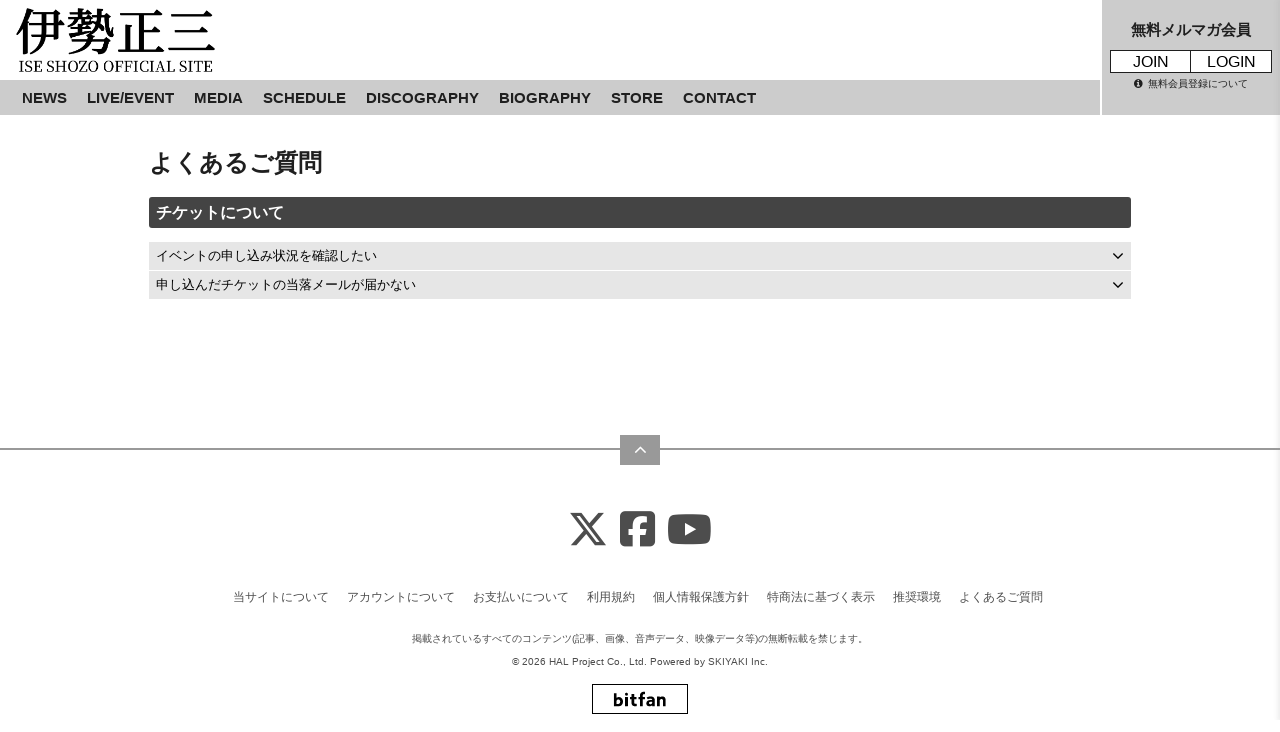

--- FILE ---
content_type: text/html; charset=utf-8
request_url: https://www.ise-shozo.com/help/category/about_ticket
body_size: 6210
content:
<!DOCTYPE html>
<html>
	<head prefix="og: http://ogp.me/ns# fb: http://ogp.me/ns/fb#">
		<meta charset="utf-8">
		<title>よくあるご質問 | 伊勢正三｜ISE SHOZO OFFICIAL SITE</title>
		<meta name = "pinterest" content = "nopin" description = "申し訳ございません。ピンを保存することはお断りしております。" />
		<meta name="description" content="伊勢正三のオフィシャルサイト。最新情報やライブスケジュールをお届けします。">
		<meta name="keywords" content="伊勢正三,ISESHOZO,かぐや姫">
		<meta name="viewport" content="width=device-width, initial-scale=1.0, minimum-scale=1.0, maximum-scale=5.0">
		<meta http-equiv="cleartype" content="on">
		<meta content="authenticity_token" name="csrf-param" />
<meta content="l6xFKxRzOtF+lMlYqTcJO7hHftZ+/HA0bSSN28py8ks=" name="csrf-token" />
		<link href="/assets/iseshozo/favicon-334190ae57b26ba2abaa3154a5fae8cd.png" rel="shortcut icon" type="image/vnd.microsoft.icon" />
		<link href="/assets/iseshozo/application-83a28db33c4e78afa9174143c0fc90cb.css" media="all" rel="stylesheet" type="text/css" />
		  <script async src="https://www.googletagmanager.com/gtag/js?id=G-VZG1WPYGHQ"></script>
  <script>
    window.dataLayer = window.dataLayer || [];
    function gtag(){dataLayer.push(arguments);}
    gtag('js', new Date());

    gtag('config', 'G-VZG1WPYGHQ');
    gtag('event', 'custom_dimension', {
      'dimension': 'non_member',
      'send_to': 'G-VZG1WPYGHQ',
    });
  </script>

		<link rel="apple-touch-icon-precomposed" href="https://www.ise-shozo.com/assets/iseshozo/apple-touch-icon.png" type="image/png" />
		<link rel="apple-touch-icon" href="https://www.ise-shozo.com/assets/iseshozo/apple-touch-icon.png" />
		<meta property="og:site_name" content="伊勢正三｜ISE SHOZO OFFICIAL SITE">
<meta property="og:locale" content="ja_JP">
<meta name="twitter:card" content="summary_large_image">
<meta name="twitter:domain" content="www.ise-shozo.com">
	<meta property="fb:app_id" content="1094973534018244">
	<meta property="og:type" content="website">
	<meta property="og:url" content="https://www.ise-shozo.com/help/category/about_ticket">
	<meta name="twitter:url" content="https://www.ise-shozo.com/help/category/about_ticket">
	<meta property="og:title" content="よくあるご質問 | 伊勢正三｜ISE SHOZO OFFICIAL SITE">
	<meta name="twitter:title" content="よくあるご質問 | 伊勢正三｜ISE SHOZO OFFICIAL SITE">
	<meta property="og:description" content="伊勢正三のオフィシャルサイト。最新情報やライブスケジュールをお届けします。">
	<meta name="twitter:description" content="伊勢正三のオフィシャルサイト。最新情報やライブスケジュールをお届けします。">


		<meta property="og:image" content="https://www.ise-shozo.com/assets/iseshozo/ogp.png">
		
<link rel="preload" as="script" href="https://www.googletagmanager.com/gtm.js?id=GTM-5VSKBVZ">
<script>(function(w,d,s,l,i){w[l]=w[l]||[];w[l].push({'gtm.start':
new Date().getTime(),event:'gtm.js'});var f=d.getElementsByTagName(s)[0],
j=d.createElement(s),dl=l!='dataLayer'?'&l='+l:'';j.async=true;j.src=
'https://www.googletagmanager.com/gtm.js?id='+i+dl;f.parentNode.insertBefore(j,f);
})(window,document,'script','dataLayer','GTM-5VSKBVZ');</script>
	</head>
	<body id="helps" class="index ">
			<script src="https://www.google.com/recaptcha/api.js" type="text/javascript"></script>

		
<noscript><iframe src="https://www.googletagmanager.com/ns.html?id=GTM-5VSKBVZ" height="0" width="0" style="display:none;visibility:hidden"></iframe></noscript>

		<div class="overlay" id="js__overlay"></div>

		<header id="header" class="header">

			<div class="logo-wrapper">
				<h1 class="logo"><a href="/"><img alt="伊勢正三｜ISE SHOZO OFFICIAL SITE" class="img-responsive" src="/assets/iseshozo/logo-0a6d3c8c14eaf07313bbcf1bc74b4ecb.png" /></a></h1>
			</div>

			<nav class="pc-nav flex justify-start hidden-xs hidden-sm">
				<ul itemscope="itemscope" itemtype="http://www.schema.org/SiteNavigationElement" class="flex justify-start">
							<li itemprop="name" class="free-menu-item">
				<a href="/contents/news" itemprop="url">NEWS</a>
		</li>
		<li itemprop="name" class="free-menu-item">
				<a href="/contents/live_event" itemprop="url">LIVE/EVENT</a>
		</li>
		<li itemprop="name" class="free-menu-item">
				<a href="/contents/media_info" itemprop="url">MEDIA</a>
		</li>
		<li itemprop="name" class="free-menu-item">
				<a href="/calendar" itemprop="url">SCHEDULE</a>
		</li>
		<li itemprop="name" class="free-menu-item">
				<a href="/discography" itemprop="url">DISCOGRAPHY</a>
		</li>
		<li itemprop="name" class="free-menu-item">
				<a href="/biography" itemprop="url">BIOGRAPHY</a>
		</li>
		<li itemprop="name" class="free-menu-item">
				<a href="/products" itemprop="url">STORE</a>
		</li>
		<li itemprop="name" class="free-menu-item">
				<a href="/pages/contact" itemprop="url">CONTACT</a>
		</li>

				</ul>
			</nav>

			<nav class="side-menu">
				<!-- 開閉用ボタン -->
				<input id="menu" type="checkbox" name="menu" class="hidden-check-box hidden"/>
				<label for="menu" class="menu-icon side-menu-btn visible-xs visible-sm" id="js__sideMenuBtn"></label>
				<div class="free-menu">
					<ul itemscope="itemscope" itemtype="http://www.schema.org/SiteNavigationElement" class="free-menu-links flex flex-wrap justify-center">
								<li itemprop="name" class="free-menu-item">
				<a href="/contents/news" itemprop="url">NEWS</a>
		</li>
		<li itemprop="name" class="free-menu-item">
				<a href="/contents/live_event" itemprop="url">LIVE/EVENT</a>
		</li>
		<li itemprop="name" class="free-menu-item">
				<a href="/contents/media_info" itemprop="url">MEDIA</a>
		</li>
		<li itemprop="name" class="free-menu-item">
				<a href="/calendar" itemprop="url">SCHEDULE</a>
		</li>
		<li itemprop="name" class="free-menu-item">
				<a href="/discography" itemprop="url">DISCOGRAPHY</a>
		</li>
		<li itemprop="name" class="free-menu-item">
				<a href="/biography" itemprop="url">BIOGRAPHY</a>
		</li>
		<li itemprop="name" class="free-menu-item">
				<a href="/products" itemprop="url">STORE</a>
		</li>
		<li itemprop="name" class="free-menu-item">
				<a href="/pages/contact" itemprop="url">CONTACT</a>
		</li>

					</ul>
				</div>
				<div class="member-menu">
					<div class="menu-auth-wrapper">
	<h2 class="fc-name">無料メルマガ会員</h2>
	<ul class="flex flex-wrap menu-auth text-center list-unstyled">
			<li class="auth-btn-box">
				<a href="/signup" class="auth-btn">JOIN</a>
			</li>
			<li class="auth-btn-box" >
				<a href="/signin" class="auth-btn">LOGIN</a>
			</li>
	</ul>
	<div class="info-btn-box text-center">
		<a href="/about/membership" class="info-btn">
			<i class="fa fa-info-circle" aria-hidden="true"></i>無料会員登録について
</a>	</div>
</div>
				</div>
			</nav>

			<nav class="side-pc-menu hidden-xs hidden-sm">
				<div class="menu-auth-wrapper">
	<h2 class="fc-name">無料メルマガ会員</h2>
	<ul class="flex flex-wrap menu-auth text-center list-unstyled">
			<li class="auth-btn-box">
				<a href="/signup" class="auth-btn">JOIN</a>
			</li>
			<li class="auth-btn-box" >
				<a href="/signin" class="auth-btn">LOGIN</a>
			</li>
	</ul>
	<div class="info-btn-box text-center">
		<a href="/about/membership" class="info-btn">
			<i class="fa fa-info-circle" aria-hidden="true"></i>無料会員登録について
</a>	</div>
</div>
			</nav>

		</header>

		<main class="container">
			<section class="details-wrapper">
	<div class="corner-title">
		<h2 class="japanese">よくあるご質問</h2>
	</div>
	<div id="helps-list" class="details">
			<div class="section">
				<h3>チケットについて</h3>
					<script type="application/ld+json">
		{"@context":"https://schema.org","@type":"FAQPage","mainEntity":[{"@type":"Question","name":"\u30a4\u30d9\u30f3\u30c8\u306e\u7533\u3057\u8fbc\u307f\u72b6\u6cc1\u3092\u78ba\u8a8d\u3057\u305f\u3044","acceptedAnswer":{"@type":"Answer","text":"\u30c1\u30b1\u30c3\u30c8\u3092\u304a\u7533\u3057\u8fbc\u307f\u3044\u305f\u3060\u3044\u305f\u30d7\u30ec\u30a4\u30ac\u30a4\u30c9\u3078\u304a\u554f\u3044\u5408\u308f\u305b\u304f\u3060\u3055\u3044\u3002"}},{"@type":"Question","name":"\u7533\u3057\u8fbc\u3093\u3060\u30c1\u30b1\u30c3\u30c8\u306e\u5f53\u843d\u30e1\u30fc\u30eb\u304c\u5c4a\u304b\u306a\u3044","acceptedAnswer":{"@type":"Answer","text":"\u30c1\u30b1\u30c3\u30c8\u3092\u304a\u7533\u3057\u8fbc\u307f\u3044\u305f\u3060\u3044\u305f\u30d7\u30ec\u30a4\u30ac\u30a4\u30c9\u3078\u304a\u554f\u3044\u5408\u308f\u305b\u304f\u3060\u3055\u3044\u3002"}}]}
	</script>

		<section class="section-inner">
			<div class="title">
				<h4>イベントの申し込み状況を確認したい</h4>
				<i class="fa fa-angle-down" aria-hidden="true"></i>
			</div>
			<div class="body">
				チケットをお申し込みいただいたプレイガイドへお問い合わせください。
					<div class="to-contact">
						<p>上記をお読みいただいても解決いただけない場合は、以下のお問い合わせフォームよりご連絡下さい。<br>
						<a href="/pages/contact">お問い合わせページへ</a></p>
					</div>
			</div>
		</section>
		<section class="section-inner">
			<div class="title">
				<h4>申し込んだチケットの当落メールが届かない</h4>
				<i class="fa fa-angle-down" aria-hidden="true"></i>
			</div>
			<div class="body">
				チケットをお申し込みいただいたプレイガイドへお問い合わせください。
					<div class="to-contact">
						<p>上記をお読みいただいても解決いただけない場合は、以下のお問い合わせフォームよりご連絡下さい。<br>
						<a href="/pages/contact">お問い合わせページへ</a></p>
					</div>
			</div>
		</section>

			</div>
	</div>
</section>
		</main>

		<footer id="footer" class="footer">
			<div class="footer-btn text-center">
				<a href="#"><i class="fa fa-angle-up" aria-hidden="true"></i></a>
			</div>
			<div class="container translate text-right">
				<div id="google_translate_element"></div>
			</div>

				<ul class="sns-icons list-unstyled flex justify-center">
			<li>
					<a href="https://x.com/iseshozo_staff" aria-label="X" class="social-list-link" rel="noreferrer" target="_blank">
						<i class="fa-brands fa-x-twitter"></i>
</a>			</li>
			<li>
					<a href="https://www.facebook.com/iseshozo" aria-label="Facebook" class="social-list-link" rel="noreferrer" target="_blank">
						<i class="fa-brands fa-square-facebook"></i>
</a>			</li>
			<li>
					<a href="https://www.youtube.com/user/shozoise" aria-label="Youtube" class="social-list-link" rel="noreferrer" target="_blank">
						<i class="fa-brands fa-youtube"></i>
</a>			</li>
	</ul>


			<div class="footer-menu">
				<div class="text-center">
					<ul class="list-inline clearfix">
						<li><a href="/about/membership">当サイトについて</a></li>
						<li><a href="/about/account">アカウントについて</a></li>
						<li><a href="/about/payment">お支払いについて</a></li>
						<li><a href="/about/terms">利用規約</a></li>
						<li><a href="/about/privacy">個人情報保護方針</a></li>
						<li><a href="/about/law">特商法に基づく表示</a></li>
						<li><a href="/about/environment">推奨環境</a></li>
						<li><a href="/help">よくあるご質問</a></li>
					</ul>
				</div>
			</div>
			<div class="container text-center footer-text">
				<p>掲載されているすべてのコンテンツ<br class="visible-xs">(記事、画像、音声データ、映像データ等)の無断転載を禁じます。</p>
				<p class="copyright">&copy; 2026 HAL Project  Co., Ltd. Powered by <a href="http://skiyaki.com">SKIYAKI Inc.</a></p>
				<div class="bitfan-link-btn">
	<a href="https://bitfan.id/" class="btn-bitfan" rel="noopener" target="_blank">
		<svg id="logo-bitfan" class="logo-bitfan" xmlns="http://www.w3.org/2000/svg" width="52.481" height="14.45" viewBox="0 0 52.481 14.45">
			<title>Bitfan</title>
			<g transform="translate(-92.791 519.698)">
				<path class="logo-bitfan-path01" d="M92.791-503.425V-516.2a.13.13,0,0,1,.128-.127h2.558a.128.128,0,0,1,.128.128v4.505a3.85,3.85,0,0,1,1.065-.532,4.062,4.062,0,0,1,1.339-.235,3.771,3.771,0,0,1,2.217.636,4.075,4.075,0,0,1,1.387,1.681,5.453,5.453,0,0,1,.479,2.3,4.658,4.658,0,0,1-.626,2.435,3.857,3.857,0,0,1-1.827,1.788,7.554,7.554,0,0,1-2.9.322H92.92A.12.12,0,0,1,92.791-503.425Zm2.814-4.73v2.641c.159.005.529.005.529.005h.78a2.572,2.572,0,0,0,1.72-.533,2.293,2.293,0,0,0,.625-1.7,3.284,3.284,0,0,0-.186-1.094,1.994,1.994,0,0,0-.586-.87,1.555,1.555,0,0,0-1.045-.342,1.739,1.739,0,0,0-1.387.518A2.028,2.028,0,0,0,95.6-508.156Z" transform="translate(0 -1.964)"/>
				<path class="logo-bitfan-path01" d="M196.937-498.856v-9.5a.128.128,0,0,1,.128-.128H199.6a.128.128,0,0,1,.128.13l0,.7a5.631,5.631,0,0,1,1.182-.587,5.1,5.1,0,0,1,1.515-.243,3.38,3.38,0,0,1,2.5.938,3.766,3.766,0,0,1,.938,2.775v5.918a.128.128,0,0,1-.128.128H203.18a.128.128,0,0,1-.128-.128v-5.335a1.921,1.921,0,0,0-.382-1.22,1.529,1.529,0,0,0-1.13-.5,1.627,1.627,0,0,0-1.325.551,1.889,1.889,0,0,0-.485,1.33v5.175a.128.128,0,0,1-.128.128h-2.538A.128.128,0,0,1,196.937-498.856Z" transform="translate(-60.594 -6.523)"/>
				<g transform="translate(104.124 -518.768)">
					<path class="logo-bitfan-path01" d="M120.124-498.032v-8.909a.129.129,0,0,1,.129-.129h2.556a.129.129,0,0,1,.128.129v8.909a.128.128,0,0,1-.128.128h-2.556A.129.129,0,0,1,120.124-498.032Z" transform="translate(-120.027 511.421)"/>
					<path class="logo-bitfan-path01" d="M121.392-517.475h0a1.5,1.5,0,0,0-1.5,1.5,1.5,1.5,0,0,0,1.5,1.5h0a1.5,1.5,0,0,0,1.5-1.5A1.5,1.5,0,0,0,121.392-517.475Z" transform="translate(-119.891 517.475)"/>
				</g>
				<path class="logo-bitfan-path01" d="M177.269-498.882l0-.666a4.233,4.233,0,0,1-2.783.8,4.208,4.208,0,0,1-1.362-.245,2.675,2.675,0,0,1-1.224-.872,2.657,2.657,0,0,1-.509-1.724,2.952,2.952,0,0,1,.558-1.823,3.436,3.436,0,0,1,1.518-1.127,5.785,5.785,0,0,1,2.155-.382c.326,0,.657.007.989.02a4.072,4.072,0,0,1,.657.059v-.2a1.067,1.067,0,0,0-.539-1.009,2.446,2.446,0,0,0-1.224-.3,4.446,4.446,0,0,0-1.548.235,5.2,5.2,0,0,0-.951.46.13.13,0,0,1-.178-.036l-1.017-1.517a.129.129,0,0,1,.028-.176,6.3,6.3,0,0,1,1.451-.759,7.322,7.322,0,0,1,2.606-.382,3.932,3.932,0,0,1,3.1,1.127,4.4,4.4,0,0,1,1,3.028v5.492a.13.13,0,0,1-.13.13H177.4A.129.129,0,0,1,177.269-498.882Zm0-3.455v-.745c-.066-.013-.189-.029-.373-.049a5.915,5.915,0,0,0-.627-.03,3.09,3.09,0,0,0-1.666.333,1.074,1.074,0,0,0-.49.941q0,1.137,1.372,1.137a2.019,2.019,0,0,0,1.224-.412A1.372,1.372,0,0,0,177.267-502.337Z" transform="translate(-45.73 -6.498)"/>
				<path class="logo-bitfan-path01" d="M158.821-514.417h-2.039V-515.7l0-.284a1.289,1.289,0,0,1,.352-.943,1.228,1.228,0,0,1,.934-.377l.751,0a.13.13,0,0,0,.13-.13v-2.137a.13.13,0,0,0-.13-.13h-1.084a4.212,4.212,0,0,0-1.8.4,3.389,3.389,0,0,0-1.407,1.221,3.773,3.773,0,0,0-.547,2.131v.4h0v1.132h-1.356a.129.129,0,0,0-.129.129v1.95a.129.129,0,0,0,.129.13h1.356v6.828a.129.129,0,0,0,.129.129h2.535a.129.129,0,0,0,.129-.129v-6.828h2.039a.13.13,0,0,0,.13-.129v-1.95A.13.13,0,0,0,158.821-514.417Z" transform="translate(-34.742)"/>
				<path class="logo-bitfan-path01" d="M138.7-504.387a.13.13,0,0,0-.13-.13h-1.181a.957.957,0,0,1-.83-.361,1.363,1.363,0,0,1-.264-.913v-3.276h2.235a.13.13,0,0,0,.129-.129v-1.95a.13.13,0,0,0-.13-.13H136.3v-2.88a.129.129,0,0,0-.13-.129h-2.555a.129.129,0,0,0-.129.129v2.88h-1.317a.129.129,0,0,0-.129.13v1.95a.129.129,0,0,0,.129.129h1.317v3.12a5.659,5.659,0,0,0,.322,1.994,2.671,2.671,0,0,0,1.084,1.349,3.806,3.806,0,0,0,2.071.489h1.611a.13.13,0,0,0,.13-.13Z" transform="translate(-22.835 -3.149)"/>
			</g>
		</svg>

</a></div>
			</div>
		</footer>

		<script type="text/javascript" defer="defer" src="https://extend.vimeocdn.com/ga/26829128.js"></script>
		<script src="/assets/iseshozo/application-c28f0993bb668c18f212281711ddbc86.js" type="text/javascript"></script>
		<script src="/assets/app/application_select_payment_type_form-47814d8c24b71831ca96a6510e21ddd9.js" type="text/javascript"></script>
		
		<script src="https://ajaxzip3.github.io/ajaxzip3.js" charset="UTF-8"></script>

		<script type="text/javascript">
			function googleTranslateElementInit() {
				new google.translate.TranslateElement({pageLanguage: 'ja', gaTrack: true, gaId: 'UA-127571373-9'}, 'google_translate_element');
			}
		</script>
		<script type="text/javascript" src="//translate.google.com/translate_a/element.js?cb=googleTranslateElementInit"></script>

		<script src="https://d.line-scdn.net/r/web/social-plugin/js/thirdparty/loader.min.js" async="async" defer="defer"></script>
		<script async src="//platform.twitter.com/widgets.js" charset="utf-8"></script> 
		
<div id="fb-root"></div>
<script async defer crossorigin="anonymous" src="//connect.facebook.net/ja_JP/sdk.js#xfbml=1&version=v5.0&appId=1094973534018244&autoLogAppEvents=1"></script>
		<!-- site_code=iseshozo -->
		


	</body>
</html>


--- FILE ---
content_type: text/plain
request_url: https://www.google-analytics.com/j/collect?v=1&_v=j102&a=969600569&t=event&ni=0&_s=1&dl=https%3A%2F%2Fwww.ise-shozo.com%2Fhelp%2Fcategory%2Fabout_ticket&ul=en-us%40posix&dt=%E3%82%88%E3%81%8F%E3%81%82%E3%82%8B%E3%81%94%E8%B3%AA%E5%95%8F%20%7C%20%E4%BC%8A%E5%8B%A2%E6%AD%A3%E4%B8%89%EF%BD%9CISE%20SHOZO%20OFFICIAL%20SITE&sr=1280x720&vp=1280x720&ec=scroll&ea=scrolled%20-%2025%25&el=%2Fhelp%2Fcategory%2Fabout_ticket&_u=YADAAEABAAAAACAAI~&jid=1271446170&gjid=777711800&cid=1053146295.1768655775&tid=UA-127571373-9&_gid=872104007.1768655775&_r=1&_slc=1&gtm=45He61e1n815VSKBVZv9117383373za200zd9117383373&gcd=13l3l3l3l1l1&dma=0&tag_exp=103116026~103200004~104527907~104528501~104684208~104684211~105391252~115616985~115938465~115938469~116682876~116988315~117041588&z=1377842518
body_size: -451
content:
2,cG-7LP3KCNWTS